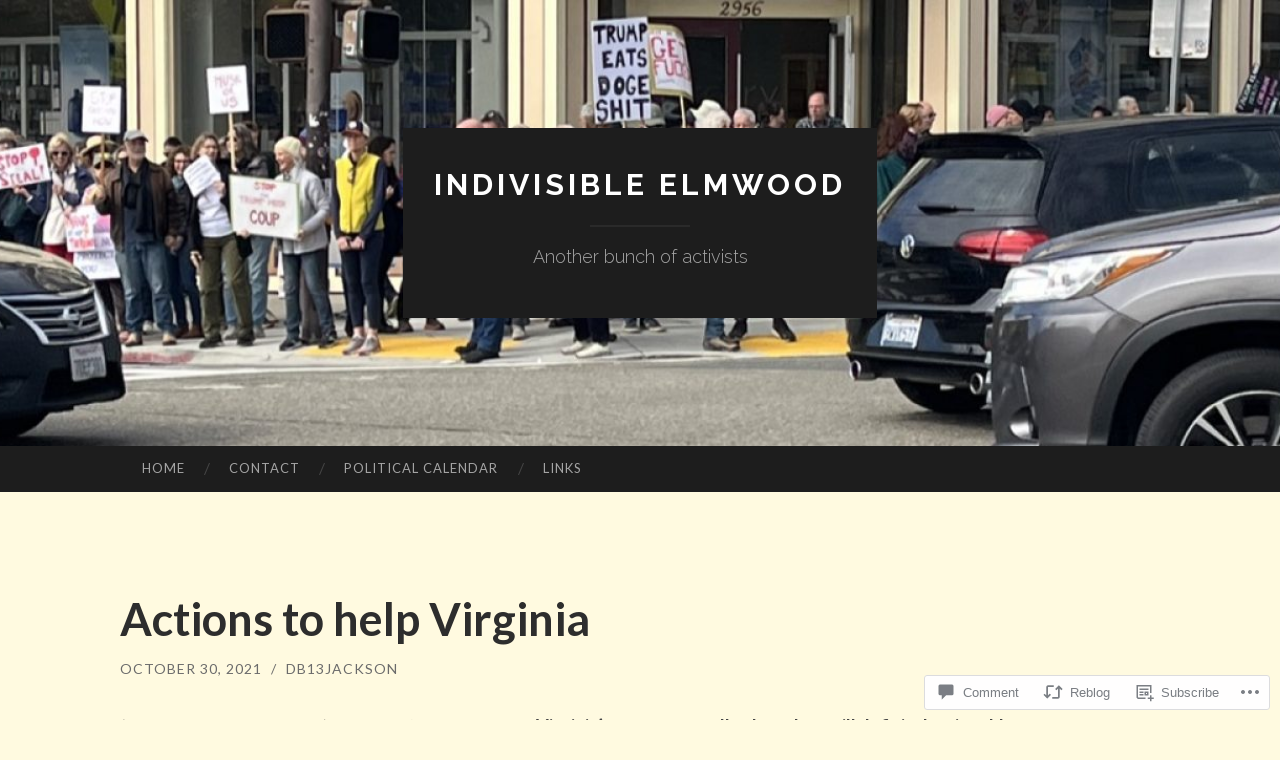

--- FILE ---
content_type: text/css;charset=utf-8
request_url: https://s0.wp.com/?custom-css=1&csblog=aGucn&cscache=6&csrev=3
body_size: -100
content:
.roboto-style{font-family:'Roboto Slab', 'Rockwell', serif;text-align:center}